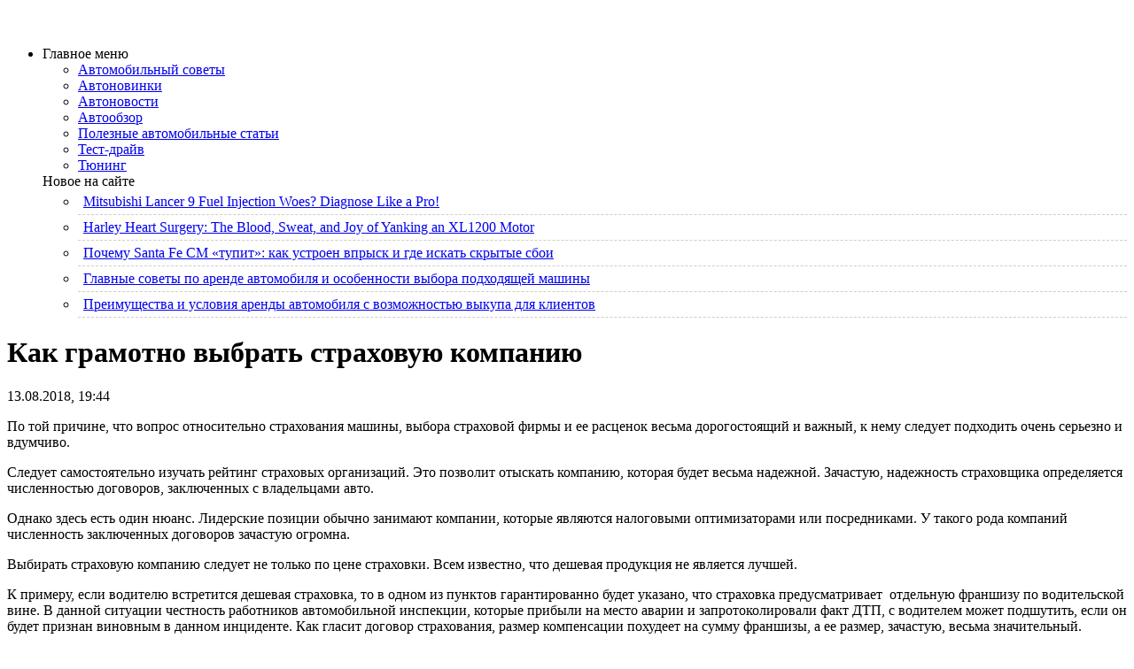

--- FILE ---
content_type: text/html; charset=UTF-8
request_url: https://mitsubishi-projector.ru/avtonovosti/kak-gramotno-vybrat-straxovuyu-kompaniyu.html
body_size: 10782
content:
<!DOCTYPE html PUBLIC "-//W3C//DTD XHTML 1.0 Transitional//EN" "http://www.w3.org/TR/xhtml1/DTD/xhtml1-transitional.dtd">
<html xmlns="http://www.w3.org/1999/xhtml" lang="ru-RU">

<head profile="http://gmpg.org/xfn/11">
<meta http-equiv="Content-Type" content="text/html; charset=UTF-8" />


<link rel="stylesheet" href="https://mitsubishi-projector.ru/wp-content/themes/cardray/css/screen.css" type="text/css" media="screen, projection" />
<link rel="stylesheet" href="https://mitsubishi-projector.ru/wp-content/themes/cardray/css/print.css" type="text/css" media="print" />
<!--[if IE]><link rel="stylesheet" href="https://mitsubishi-projector.ru/wp-content/themes/cardray/css/ie.css" type="text/css" media="screen, projection"><![endif]-->
<link rel="stylesheet" href="https://mitsubishi-projector.ru/wp-content/themes/cardray/style.css" type="text/css" media="screen" />
<!--[if IE 6]>
	<script src="https://mitsubishi-projector.ru/wp-content/themes/cardray/js/pngfix.js"></script>
<![endif]--> 
<link rel="alternate" type="application/rss+xml" title=" RSS Feed" href="https://mitsubishi-projector.ru/feed" />
<link rel="alternate" type="application/atom+xml" title=" Atom Feed" href="https://mitsubishi-projector.ru/feed/atom" />
<link rel="pingback" href="https://mitsubishi-projector.ru/xmlrpc.php" />
<script src="https://mitsubishi-projector.ru/wp-content/themes/cardray/menu/mootools-1.2.5-core-yc.js" type="text/javascript"></script>
<link rel="stylesheet" href="https://mitsubishi-projector.ru/wp-content/themes/cardray/menu/MenuMatic.css" type="text/css" media="screen" charset="utf-8" />
<link rel="icon" href="/wp-content/themes/cardray/favicon.ico" type="image/x-icon">
<link rel="shortcut icon" href="/wp-content/themes/cardray/favicon.ico" type="image/x-icon">
<!--[if lt IE 7]>
	<link rel="stylesheet" href="https://mitsubishi-projector.ru/wp-content/themes/cardray/menu/MenuMatic-ie6.css" type="text/css" media="screen" charset="utf-8" />
<![endif]-->
<!-- Load the MenuMatic Class -->
<script src="https://mitsubishi-projector.ru/wp-content/themes/cardray/menu/MenuMatic_0.68.3.js" type="text/javascript" charset="utf-8"></script>


<meta name='robots' content='index, follow, max-image-preview:large, max-snippet:-1, max-video-preview:-1' />
	<style>img:is([sizes="auto" i], [sizes^="auto," i]) { contain-intrinsic-size: 3000px 1500px }</style>
	
	<!-- This site is optimized with the Yoast SEO plugin v25.5 - https://yoast.com/wordpress/plugins/seo/ -->
	<title>Как грамотно выбрать страховую компанию</title>
	<meta name="description" content="По той причине, что вопрос относительно страхования машины, выбора страховой фирмы и ее расценок весьма дорогостоящий и важный, к нему следует подходить" />
	<link rel="canonical" href="https://mitsubishi-projector.ru/avtonovosti/kak-gramotno-vybrat-straxovuyu-kompaniyu.html" />
	<meta name="twitter:label1" content="Написано автором" />
	<meta name="twitter:data1" content="mitsubishi" />
	<script type="application/ld+json" class="yoast-schema-graph">{"@context":"https://schema.org","@graph":[{"@type":"WebPage","@id":"https://mitsubishi-projector.ru/avtonovosti/kak-gramotno-vybrat-straxovuyu-kompaniyu.html","url":"https://mitsubishi-projector.ru/avtonovosti/kak-gramotno-vybrat-straxovuyu-kompaniyu.html","name":"Как грамотно выбрать страховую компанию","isPartOf":{"@id":"https://mitsubishi-projector.ru/#website"},"datePublished":"2018-08-13T15:44:22+00:00","author":{"@id":"https://mitsubishi-projector.ru/#/schema/person/0ec867419ed5f07ec28f2643b78174bd"},"description":"По той причине, что вопрос относительно страхования машины, выбора страховой фирмы и ее расценок весьма дорогостоящий и важный, к нему следует подходить","breadcrumb":{"@id":"https://mitsubishi-projector.ru/avtonovosti/kak-gramotno-vybrat-straxovuyu-kompaniyu.html#breadcrumb"},"inLanguage":"ru-RU","potentialAction":[{"@type":"ReadAction","target":["https://mitsubishi-projector.ru/avtonovosti/kak-gramotno-vybrat-straxovuyu-kompaniyu.html"]}]},{"@type":"BreadcrumbList","@id":"https://mitsubishi-projector.ru/avtonovosti/kak-gramotno-vybrat-straxovuyu-kompaniyu.html#breadcrumb","itemListElement":[{"@type":"ListItem","position":1,"name":"Главная страница","item":"https://mitsubishi-projector.ru/"},{"@type":"ListItem","position":2,"name":"Как грамотно выбрать страховую компанию"}]},{"@type":"WebSite","@id":"https://mitsubishi-projector.ru/#website","url":"https://mitsubishi-projector.ru/","name":"","description":"","potentialAction":[{"@type":"SearchAction","target":{"@type":"EntryPoint","urlTemplate":"https://mitsubishi-projector.ru/?s={search_term_string}"},"query-input":{"@type":"PropertyValueSpecification","valueRequired":true,"valueName":"search_term_string"}}],"inLanguage":"ru-RU"},{"@type":"Person","@id":"https://mitsubishi-projector.ru/#/schema/person/0ec867419ed5f07ec28f2643b78174bd","name":"mitsubishi","image":{"@type":"ImageObject","inLanguage":"ru-RU","@id":"https://mitsubishi-projector.ru/#/schema/person/image/","url":"https://secure.gravatar.com/avatar/abd3d36dd4c74d9a115b5d2a9c915a96655d2fade0c8c757744d4c4b0cab4de9?s=96&d=mm&r=g","contentUrl":"https://secure.gravatar.com/avatar/abd3d36dd4c74d9a115b5d2a9c915a96655d2fade0c8c757744d4c4b0cab4de9?s=96&d=mm&r=g","caption":"mitsubishi"}}]}</script>
	<!-- / Yoast SEO plugin. -->


<script type="text/javascript">
/* <![CDATA[ */
window._wpemojiSettings = {"baseUrl":"https:\/\/s.w.org\/images\/core\/emoji\/16.0.1\/72x72\/","ext":".png","svgUrl":"https:\/\/s.w.org\/images\/core\/emoji\/16.0.1\/svg\/","svgExt":".svg","source":{"concatemoji":"https:\/\/mitsubishi-projector.ru\/wp-includes\/js\/wp-emoji-release.min.js?ver=6.8.3"}};
/*! This file is auto-generated */
!function(s,n){var o,i,e;function c(e){try{var t={supportTests:e,timestamp:(new Date).valueOf()};sessionStorage.setItem(o,JSON.stringify(t))}catch(e){}}function p(e,t,n){e.clearRect(0,0,e.canvas.width,e.canvas.height),e.fillText(t,0,0);var t=new Uint32Array(e.getImageData(0,0,e.canvas.width,e.canvas.height).data),a=(e.clearRect(0,0,e.canvas.width,e.canvas.height),e.fillText(n,0,0),new Uint32Array(e.getImageData(0,0,e.canvas.width,e.canvas.height).data));return t.every(function(e,t){return e===a[t]})}function u(e,t){e.clearRect(0,0,e.canvas.width,e.canvas.height),e.fillText(t,0,0);for(var n=e.getImageData(16,16,1,1),a=0;a<n.data.length;a++)if(0!==n.data[a])return!1;return!0}function f(e,t,n,a){switch(t){case"flag":return n(e,"\ud83c\udff3\ufe0f\u200d\u26a7\ufe0f","\ud83c\udff3\ufe0f\u200b\u26a7\ufe0f")?!1:!n(e,"\ud83c\udde8\ud83c\uddf6","\ud83c\udde8\u200b\ud83c\uddf6")&&!n(e,"\ud83c\udff4\udb40\udc67\udb40\udc62\udb40\udc65\udb40\udc6e\udb40\udc67\udb40\udc7f","\ud83c\udff4\u200b\udb40\udc67\u200b\udb40\udc62\u200b\udb40\udc65\u200b\udb40\udc6e\u200b\udb40\udc67\u200b\udb40\udc7f");case"emoji":return!a(e,"\ud83e\udedf")}return!1}function g(e,t,n,a){var r="undefined"!=typeof WorkerGlobalScope&&self instanceof WorkerGlobalScope?new OffscreenCanvas(300,150):s.createElement("canvas"),o=r.getContext("2d",{willReadFrequently:!0}),i=(o.textBaseline="top",o.font="600 32px Arial",{});return e.forEach(function(e){i[e]=t(o,e,n,a)}),i}function t(e){var t=s.createElement("script");t.src=e,t.defer=!0,s.head.appendChild(t)}"undefined"!=typeof Promise&&(o="wpEmojiSettingsSupports",i=["flag","emoji"],n.supports={everything:!0,everythingExceptFlag:!0},e=new Promise(function(e){s.addEventListener("DOMContentLoaded",e,{once:!0})}),new Promise(function(t){var n=function(){try{var e=JSON.parse(sessionStorage.getItem(o));if("object"==typeof e&&"number"==typeof e.timestamp&&(new Date).valueOf()<e.timestamp+604800&&"object"==typeof e.supportTests)return e.supportTests}catch(e){}return null}();if(!n){if("undefined"!=typeof Worker&&"undefined"!=typeof OffscreenCanvas&&"undefined"!=typeof URL&&URL.createObjectURL&&"undefined"!=typeof Blob)try{var e="postMessage("+g.toString()+"("+[JSON.stringify(i),f.toString(),p.toString(),u.toString()].join(",")+"));",a=new Blob([e],{type:"text/javascript"}),r=new Worker(URL.createObjectURL(a),{name:"wpTestEmojiSupports"});return void(r.onmessage=function(e){c(n=e.data),r.terminate(),t(n)})}catch(e){}c(n=g(i,f,p,u))}t(n)}).then(function(e){for(var t in e)n.supports[t]=e[t],n.supports.everything=n.supports.everything&&n.supports[t],"flag"!==t&&(n.supports.everythingExceptFlag=n.supports.everythingExceptFlag&&n.supports[t]);n.supports.everythingExceptFlag=n.supports.everythingExceptFlag&&!n.supports.flag,n.DOMReady=!1,n.readyCallback=function(){n.DOMReady=!0}}).then(function(){return e}).then(function(){var e;n.supports.everything||(n.readyCallback(),(e=n.source||{}).concatemoji?t(e.concatemoji):e.wpemoji&&e.twemoji&&(t(e.twemoji),t(e.wpemoji)))}))}((window,document),window._wpemojiSettings);
/* ]]> */
</script>
<style id='wp-emoji-styles-inline-css' type='text/css'>

	img.wp-smiley, img.emoji {
		display: inline !important;
		border: none !important;
		box-shadow: none !important;
		height: 1em !important;
		width: 1em !important;
		margin: 0 0.07em !important;
		vertical-align: -0.1em !important;
		background: none !important;
		padding: 0 !important;
	}
</style>
<link rel='stylesheet' id='wp-block-library-css' href='https://mitsubishi-projector.ru/wp-includes/css/dist/block-library/style.min.css?ver=6.8.3' type='text/css' media='all' />
<style id='classic-theme-styles-inline-css' type='text/css'>
/*! This file is auto-generated */
.wp-block-button__link{color:#fff;background-color:#32373c;border-radius:9999px;box-shadow:none;text-decoration:none;padding:calc(.667em + 2px) calc(1.333em + 2px);font-size:1.125em}.wp-block-file__button{background:#32373c;color:#fff;text-decoration:none}
</style>
<style id='global-styles-inline-css' type='text/css'>
:root{--wp--preset--aspect-ratio--square: 1;--wp--preset--aspect-ratio--4-3: 4/3;--wp--preset--aspect-ratio--3-4: 3/4;--wp--preset--aspect-ratio--3-2: 3/2;--wp--preset--aspect-ratio--2-3: 2/3;--wp--preset--aspect-ratio--16-9: 16/9;--wp--preset--aspect-ratio--9-16: 9/16;--wp--preset--color--black: #000000;--wp--preset--color--cyan-bluish-gray: #abb8c3;--wp--preset--color--white: #ffffff;--wp--preset--color--pale-pink: #f78da7;--wp--preset--color--vivid-red: #cf2e2e;--wp--preset--color--luminous-vivid-orange: #ff6900;--wp--preset--color--luminous-vivid-amber: #fcb900;--wp--preset--color--light-green-cyan: #7bdcb5;--wp--preset--color--vivid-green-cyan: #00d084;--wp--preset--color--pale-cyan-blue: #8ed1fc;--wp--preset--color--vivid-cyan-blue: #0693e3;--wp--preset--color--vivid-purple: #9b51e0;--wp--preset--gradient--vivid-cyan-blue-to-vivid-purple: linear-gradient(135deg,rgba(6,147,227,1) 0%,rgb(155,81,224) 100%);--wp--preset--gradient--light-green-cyan-to-vivid-green-cyan: linear-gradient(135deg,rgb(122,220,180) 0%,rgb(0,208,130) 100%);--wp--preset--gradient--luminous-vivid-amber-to-luminous-vivid-orange: linear-gradient(135deg,rgba(252,185,0,1) 0%,rgba(255,105,0,1) 100%);--wp--preset--gradient--luminous-vivid-orange-to-vivid-red: linear-gradient(135deg,rgba(255,105,0,1) 0%,rgb(207,46,46) 100%);--wp--preset--gradient--very-light-gray-to-cyan-bluish-gray: linear-gradient(135deg,rgb(238,238,238) 0%,rgb(169,184,195) 100%);--wp--preset--gradient--cool-to-warm-spectrum: linear-gradient(135deg,rgb(74,234,220) 0%,rgb(151,120,209) 20%,rgb(207,42,186) 40%,rgb(238,44,130) 60%,rgb(251,105,98) 80%,rgb(254,248,76) 100%);--wp--preset--gradient--blush-light-purple: linear-gradient(135deg,rgb(255,206,236) 0%,rgb(152,150,240) 100%);--wp--preset--gradient--blush-bordeaux: linear-gradient(135deg,rgb(254,205,165) 0%,rgb(254,45,45) 50%,rgb(107,0,62) 100%);--wp--preset--gradient--luminous-dusk: linear-gradient(135deg,rgb(255,203,112) 0%,rgb(199,81,192) 50%,rgb(65,88,208) 100%);--wp--preset--gradient--pale-ocean: linear-gradient(135deg,rgb(255,245,203) 0%,rgb(182,227,212) 50%,rgb(51,167,181) 100%);--wp--preset--gradient--electric-grass: linear-gradient(135deg,rgb(202,248,128) 0%,rgb(113,206,126) 100%);--wp--preset--gradient--midnight: linear-gradient(135deg,rgb(2,3,129) 0%,rgb(40,116,252) 100%);--wp--preset--font-size--small: 13px;--wp--preset--font-size--medium: 20px;--wp--preset--font-size--large: 36px;--wp--preset--font-size--x-large: 42px;--wp--preset--spacing--20: 0.44rem;--wp--preset--spacing--30: 0.67rem;--wp--preset--spacing--40: 1rem;--wp--preset--spacing--50: 1.5rem;--wp--preset--spacing--60: 2.25rem;--wp--preset--spacing--70: 3.38rem;--wp--preset--spacing--80: 5.06rem;--wp--preset--shadow--natural: 6px 6px 9px rgba(0, 0, 0, 0.2);--wp--preset--shadow--deep: 12px 12px 50px rgba(0, 0, 0, 0.4);--wp--preset--shadow--sharp: 6px 6px 0px rgba(0, 0, 0, 0.2);--wp--preset--shadow--outlined: 6px 6px 0px -3px rgba(255, 255, 255, 1), 6px 6px rgba(0, 0, 0, 1);--wp--preset--shadow--crisp: 6px 6px 0px rgba(0, 0, 0, 1);}:where(.is-layout-flex){gap: 0.5em;}:where(.is-layout-grid){gap: 0.5em;}body .is-layout-flex{display: flex;}.is-layout-flex{flex-wrap: wrap;align-items: center;}.is-layout-flex > :is(*, div){margin: 0;}body .is-layout-grid{display: grid;}.is-layout-grid > :is(*, div){margin: 0;}:where(.wp-block-columns.is-layout-flex){gap: 2em;}:where(.wp-block-columns.is-layout-grid){gap: 2em;}:where(.wp-block-post-template.is-layout-flex){gap: 1.25em;}:where(.wp-block-post-template.is-layout-grid){gap: 1.25em;}.has-black-color{color: var(--wp--preset--color--black) !important;}.has-cyan-bluish-gray-color{color: var(--wp--preset--color--cyan-bluish-gray) !important;}.has-white-color{color: var(--wp--preset--color--white) !important;}.has-pale-pink-color{color: var(--wp--preset--color--pale-pink) !important;}.has-vivid-red-color{color: var(--wp--preset--color--vivid-red) !important;}.has-luminous-vivid-orange-color{color: var(--wp--preset--color--luminous-vivid-orange) !important;}.has-luminous-vivid-amber-color{color: var(--wp--preset--color--luminous-vivid-amber) !important;}.has-light-green-cyan-color{color: var(--wp--preset--color--light-green-cyan) !important;}.has-vivid-green-cyan-color{color: var(--wp--preset--color--vivid-green-cyan) !important;}.has-pale-cyan-blue-color{color: var(--wp--preset--color--pale-cyan-blue) !important;}.has-vivid-cyan-blue-color{color: var(--wp--preset--color--vivid-cyan-blue) !important;}.has-vivid-purple-color{color: var(--wp--preset--color--vivid-purple) !important;}.has-black-background-color{background-color: var(--wp--preset--color--black) !important;}.has-cyan-bluish-gray-background-color{background-color: var(--wp--preset--color--cyan-bluish-gray) !important;}.has-white-background-color{background-color: var(--wp--preset--color--white) !important;}.has-pale-pink-background-color{background-color: var(--wp--preset--color--pale-pink) !important;}.has-vivid-red-background-color{background-color: var(--wp--preset--color--vivid-red) !important;}.has-luminous-vivid-orange-background-color{background-color: var(--wp--preset--color--luminous-vivid-orange) !important;}.has-luminous-vivid-amber-background-color{background-color: var(--wp--preset--color--luminous-vivid-amber) !important;}.has-light-green-cyan-background-color{background-color: var(--wp--preset--color--light-green-cyan) !important;}.has-vivid-green-cyan-background-color{background-color: var(--wp--preset--color--vivid-green-cyan) !important;}.has-pale-cyan-blue-background-color{background-color: var(--wp--preset--color--pale-cyan-blue) !important;}.has-vivid-cyan-blue-background-color{background-color: var(--wp--preset--color--vivid-cyan-blue) !important;}.has-vivid-purple-background-color{background-color: var(--wp--preset--color--vivid-purple) !important;}.has-black-border-color{border-color: var(--wp--preset--color--black) !important;}.has-cyan-bluish-gray-border-color{border-color: var(--wp--preset--color--cyan-bluish-gray) !important;}.has-white-border-color{border-color: var(--wp--preset--color--white) !important;}.has-pale-pink-border-color{border-color: var(--wp--preset--color--pale-pink) !important;}.has-vivid-red-border-color{border-color: var(--wp--preset--color--vivid-red) !important;}.has-luminous-vivid-orange-border-color{border-color: var(--wp--preset--color--luminous-vivid-orange) !important;}.has-luminous-vivid-amber-border-color{border-color: var(--wp--preset--color--luminous-vivid-amber) !important;}.has-light-green-cyan-border-color{border-color: var(--wp--preset--color--light-green-cyan) !important;}.has-vivid-green-cyan-border-color{border-color: var(--wp--preset--color--vivid-green-cyan) !important;}.has-pale-cyan-blue-border-color{border-color: var(--wp--preset--color--pale-cyan-blue) !important;}.has-vivid-cyan-blue-border-color{border-color: var(--wp--preset--color--vivid-cyan-blue) !important;}.has-vivid-purple-border-color{border-color: var(--wp--preset--color--vivid-purple) !important;}.has-vivid-cyan-blue-to-vivid-purple-gradient-background{background: var(--wp--preset--gradient--vivid-cyan-blue-to-vivid-purple) !important;}.has-light-green-cyan-to-vivid-green-cyan-gradient-background{background: var(--wp--preset--gradient--light-green-cyan-to-vivid-green-cyan) !important;}.has-luminous-vivid-amber-to-luminous-vivid-orange-gradient-background{background: var(--wp--preset--gradient--luminous-vivid-amber-to-luminous-vivid-orange) !important;}.has-luminous-vivid-orange-to-vivid-red-gradient-background{background: var(--wp--preset--gradient--luminous-vivid-orange-to-vivid-red) !important;}.has-very-light-gray-to-cyan-bluish-gray-gradient-background{background: var(--wp--preset--gradient--very-light-gray-to-cyan-bluish-gray) !important;}.has-cool-to-warm-spectrum-gradient-background{background: var(--wp--preset--gradient--cool-to-warm-spectrum) !important;}.has-blush-light-purple-gradient-background{background: var(--wp--preset--gradient--blush-light-purple) !important;}.has-blush-bordeaux-gradient-background{background: var(--wp--preset--gradient--blush-bordeaux) !important;}.has-luminous-dusk-gradient-background{background: var(--wp--preset--gradient--luminous-dusk) !important;}.has-pale-ocean-gradient-background{background: var(--wp--preset--gradient--pale-ocean) !important;}.has-electric-grass-gradient-background{background: var(--wp--preset--gradient--electric-grass) !important;}.has-midnight-gradient-background{background: var(--wp--preset--gradient--midnight) !important;}.has-small-font-size{font-size: var(--wp--preset--font-size--small) !important;}.has-medium-font-size{font-size: var(--wp--preset--font-size--medium) !important;}.has-large-font-size{font-size: var(--wp--preset--font-size--large) !important;}.has-x-large-font-size{font-size: var(--wp--preset--font-size--x-large) !important;}
:where(.wp-block-post-template.is-layout-flex){gap: 1.25em;}:where(.wp-block-post-template.is-layout-grid){gap: 1.25em;}
:where(.wp-block-columns.is-layout-flex){gap: 2em;}:where(.wp-block-columns.is-layout-grid){gap: 2em;}
:root :where(.wp-block-pullquote){font-size: 1.5em;line-height: 1.6;}
</style>
<link rel='stylesheet' id='wp-pagenavi-css' href='https://mitsubishi-projector.ru/wp-content/plugins/wp-pagenavi/pagenavi-css.css?ver=2.70' type='text/css' media='all' />
<link rel="https://api.w.org/" href="https://mitsubishi-projector.ru/wp-json/" /><link rel="alternate" title="JSON" type="application/json" href="https://mitsubishi-projector.ru/wp-json/wp/v2/posts/1324" /><link rel="EditURI" type="application/rsd+xml" title="RSD" href="https://mitsubishi-projector.ru/xmlrpc.php?rsd" />
<meta name="generator" content="WordPress 6.8.3" />
<link rel='shortlink' href='https://mitsubishi-projector.ru/?p=1324' />
<link rel="alternate" title="oEmbed (JSON)" type="application/json+oembed" href="https://mitsubishi-projector.ru/wp-json/oembed/1.0/embed?url=https%3A%2F%2Fmitsubishi-projector.ru%2Favtonovosti%2Fkak-gramotno-vybrat-straxovuyu-kompaniyu.html" />
<link rel="alternate" title="oEmbed (XML)" type="text/xml+oembed" href="https://mitsubishi-projector.ru/wp-json/oembed/1.0/embed?url=https%3A%2F%2Fmitsubishi-projector.ru%2Favtonovosti%2Fkak-gramotno-vybrat-straxovuyu-kompaniyu.html&#038;format=xml" />
</head>
<body>
<script type="text/javascript">
	window.addEvent('domready', function() {			
			var myMenu = new MenuMatic();
	});	
</script>

	<div id="wrapper">
		<div id="container" class="container">  
            <div class="span-24">
				<div class="span-22">
					<div id="pagemenucontainer">
						                        <ul id="pagemenu">
    						
    					</ul>
                        					</div>
				</div>
                
                <div class="span-2 last">
                    <div class="feedtwitter">
    					
				    </div>
                </div>
			</div>
            
				<div id="header" class="span-24">
					<div class="span-12">
													<a href="https://mitsubishi-projector.ru"><img src="https://mitsubishi-projector.ru/wp-content/themes/cardray/images/logo.png" alt="" title="" class="logoimg" /></a>
													
					</div>
					
					<div class="span-12 last" style="padding-top: 20px; text-align:rght;">
											</div>
				</div>

			<div class="span-24">
				<div id="navcontainer">
					                            <ul id="nav">
                               
        					</ul>
                            				</div>
			</div>	<div class="span-24" id="contentwrap">	
            <div class="span-5">
		<div class="sidebar sidebar-left">
		
			<ul>
					
                    
				<div class="white"><li class="categories"><div class="catmenu">Главное меню</div><ul>	<li class="cat-item cat-item-12"><a href="https://mitsubishi-projector.ru/avtomobilnyj-sovety">Автомобильный советы</a>
</li>
	<li class="cat-item cat-item-7"><a href="https://mitsubishi-projector.ru/avtonovinki">Автоновинки</a>
</li>
	<li class="cat-item cat-item-6"><a href="https://mitsubishi-projector.ru/avtonovosti">Автоновости</a>
</li>
	<li class="cat-item cat-item-5"><a href="https://mitsubishi-projector.ru/avtoobzor">Автообзор</a>
</li>
	<li class="cat-item cat-item-10"><a href="https://mitsubishi-projector.ru/poleznye-avtomobilnye-stati">Полезные автомобильные статьи</a>
</li>
	<li class="cat-item cat-item-9"><a href="https://mitsubishi-projector.ru/test-drajv">Тест-драйв</a>
</li>
	<li class="cat-item cat-item-8"><a href="https://mitsubishi-projector.ru/tjuning">Тюнинг</a>
</li>
</ul></li></div>
				
					
					
					<div>
			<div class="catmenu">Новое на сайте</div>
<ul id="popular-comments">
 
 
<li><div style="padding:5px 2px; border-bottom: 1px dashed #cbcfc9;">
 
<img src="https://mitsubishi-projector.ru/wp-content/themes/cardray/timthumb.php?src=https://mitsubishi-projector.ru/wp-content/uploads/2026/01/Lancer-9-2006.jpg&amp;w=50&amp;h=50&amp;zc=1" alt="" width="50" height="50" class="alignleftk"/>
<a href="https://mitsubishi-projector.ru/avtoobzor/mitsubishi-lancer-9-fuel-injection-woes-diagnose-like-a-pro.html" title="Mitsubishi Lancer 9 Fuel Injection Woes? Diagnose Like a Pro!">Mitsubishi Lancer 9 Fuel Injection Woes? Diagnose Like a Pro!</a>
<div class="clear"></div>
</div>
</li>
 
<li><div style="padding:5px 2px; border-bottom: 1px dashed #cbcfc9;">
 
<img src="https://mitsubishi-projector.ru/wp-content/themes/cardray/timthumb.php?src=https://mitsubishi-projector.ru/wp-content/uploads/2026/01/Harley-Sportster-1200-2017.jpg&amp;w=50&amp;h=50&amp;zc=1" alt="" width="50" height="50" class="alignleftk"/>
<a href="https://mitsubishi-projector.ru/avtonovinki/harley-heart-surgery-the-blood-sweat-and-joy-of-yanking-an-xl1200-motor.html" title="Harley Heart Surgery: The Blood, Sweat, and Joy of Yanking an XL1200 Motor">Harley Heart Surgery: The Blood, Sweat, and Joy of Yanking an XL1200 Motor</a>
<div class="clear"></div>
</div>
</li>
 
<li><div style="padding:5px 2px; border-bottom: 1px dashed #cbcfc9;">
 
<img src="https://mitsubishi-projector.ru/wp-content/themes/cardray/timthumb.php?src=https://mitsubishi-projector.ru/wp-content/uploads/2026/01/santa-fe-2-2006.jpg&amp;w=50&amp;h=50&amp;zc=1" alt="" width="50" height="50" class="alignleftk"/>
<a href="https://mitsubishi-projector.ru/avtoobzor/pochemu-santa-fe-cm-tupit-kak-ustroen-vprysk-i-gde-iskat-skrytye-sboi.html" title="Почему Santa Fe CM «тупит»: как устроен впрыск и где искать скрытые сбои">Почему Santa Fe CM «тупит»: как устроен впрыск и где искать скрытые сбои</a>
<div class="clear"></div>
</div>
</li>
 
<li><div style="padding:5px 2px; border-bottom: 1px dashed #cbcfc9;">
 
<img src="https://mitsubishi-projector.ru/wp-content/themes/cardray/timthumb.php?src=https://mitsubishi-projector.ru/wp-content/uploads/2026/01/14900914385.jpg&amp;w=50&amp;h=50&amp;zc=1" alt="" width="50" height="50" class="alignleftk"/>
<a href="https://mitsubishi-projector.ru/avtomobilnyj-sovety/glavnye-sovety-po-arende-avtomobilya-i-osobennosti-vybora-podxodyashhej-mashiny.html" title="Главные советы по аренде автомобиля и особенности выбора подходящей машины">Главные советы по аренде автомобиля и особенности выбора подходящей машины</a>
<div class="clear"></div>
</div>
</li>
 
<li><div style="padding:5px 2px; border-bottom: 1px dashed #cbcfc9;">
 
<img src="https://mitsubishi-projector.ru/wp-content/themes/cardray/timthumb.php?src=https://mitsubishi-projector.ru/wp-content/uploads/2026/01/4-600x338-1.jpg&amp;w=50&amp;h=50&amp;zc=1" alt="" width="50" height="50" class="alignleftk"/>
<a href="https://mitsubishi-projector.ru/poleznye-avtomobilnye-stati/preimushhestva-i-usloviya-arendy-avtomobilya-s-vozmozhnostyu-vykupa-dlya-klientov.html" title="Преимущества и условия аренды автомобиля с возможностью выкупа для клиентов">Преимущества и условия аренды автомобиля с возможностью выкупа для клиентов</a>
<div class="clear"></div>
</div>
</li>
 
</ul>
		</div>
						
					
					
							</ul>
		
		<div>
			
		</div>
		
		</div>
</div>			<div class="span-14">
				<div id="content">	
						
												<div class="post-1324 post type-post status-publish format-standard hentry category-avtonovosti" id="post-1324">
							<h1 class="title" >Как грамотно выбрать страховую компанию</h1>
							<div class="postdate">13.08.2018, 19:44</div>

							<div class="entry">
								<p>По той причине, что вопрос относительно страхования машины, выбора страховой фирмы и ее расценок весьма дорогостоящий и важный, к нему следует подходить очень серьезно и вдумчиво.<span id="more-1324"></span></p>
<p>Следует самостоятельно изучать рейтинг страховых организаций. Это позволит отыскать компанию, которая будет весьма надежной. Зачастую, надежность страховщика определяется численностью договоров, заключенных с владельцами авто.</p>
<p>Однако здесь есть один нюанс. Лидерские позиции обычно занимают компании, которые являются налоговыми оптимизаторами или посредниками. У такого рода компаний численность заключенных договоров зачастую огромна.</p>
<p>Выбирать страховую компанию следует не только по цене страховки. Всем известно, что дешевая продукция не является лучшей.</p>
<p>К примеру, если водителю встретится дешевая страховка, то в одном из пунктов гарантированно будет указано, что страховка предусматривает  отдельную франшизу по водительской вине. В данной ситуации честность работников автомобильной инспекции, которые прибыли на место аварии и запротоколировали факт ДТП, с водителем может подшутить, если он будет признан виновным в данном инциденте. Как гласит договор страхования, размер компенсации похудеет на сумму франшизы, а ее размер, зачастую, весьма значительный.</p>
<p>Более того, более доступный тариф на автомобильное страхование может предусматривать обязательное хранение транспортного средства на охраняемой автостоянке в темное время суток. Часто ли собственники авто на стоянке берут квитанцию?</p>
<p>Очень редко, а следует, ведь если машина будет повреждена, страховая фирма предъявит собственные претензии автостоянке. Здесь неважно, ставит ли собственник авто свою машину на давно проверенной стоянке, или просто платит деньги знакомому сторожу за то, чтобы он на стоянке приглядел за машиной. Если у водителя нет квитанции, то он не сможет доказать, что автомобиль хранился на платной охраняемой стоянке, а не во дворе.</p>
															</div>
							
						
							
															Both comments and pings are currently closed.
	
													</div><!--/post-1324-->


				
<!-- You can start editing here. -->


			<!-- If comments are closed. -->
		<p class="nocomments">Comments are closed.</p>

	

				
							
							</div>
			</div>
			<div class="span-5 last">
		<div class="sidebar sidebar-right">

			<div class="sidebaradbox">
    			    		</div>

			<ul>
							</ul>
		
	<noindex>	<div>
			<div class="catmenu">Нужный инструмент</div>
<ul id="popular-comments">
 
 
<li><div style="padding:5px 2px; border-bottom: 1px dashed #cbcfc9;">
 
<img src="https://mitsubishi-projector.ru/wp-content/themes/cardray/timthumb.php?src=https://mitsubishi-projector.ru/wp-content/uploads/2020/08/remont-vilochnogo-pogruzchika.jpg&amp;w=50&amp;h=50&amp;zc=1" alt="" width="50" height="50" class="alignleftk"/>
<a href="https://mitsubishi-projector.ru/poleznye-avtomobilnye-stati/remont-vilochnogo-pogruzchika-ustranenie-tipichnyx-neispravnostej.html" title="Ремонт вилочного погрузчика: устранение типичных неисправностей">Ремонт вилочного погрузчика: устранение типичных неисправностей</a>
<div class="clear"></div>
</div>
</li>
 
<li><div style="padding:5px 2px; border-bottom: 1px dashed #cbcfc9;">
 
<img src="https://mitsubishi-projector.ru/wp-content/themes/cardray/timthumb.php?src=/wp-content/uploads/car/vstrechajte-opel-antara_3.jpg&amp;w=50&amp;h=50&amp;zc=1" alt="" width="50" height="50" class="alignleftk"/>
<a href="https://mitsubishi-projector.ru/avtonovosti/vstrechajte-opel-antara.html" title="Встречайте Opel Antara">Встречайте Opel Antara</a>
<div class="clear"></div>
</div>
</li>
 
<li><div style="padding:5px 2px; border-bottom: 1px dashed #cbcfc9;">
 
<img src="https://mitsubishi-projector.ru/wp-content/themes/cardray/timthumb.php?src=/wp-content/uploads/car/cadillac-srx-2012_2.jpg&amp;w=50&amp;h=50&amp;zc=1" alt="" width="50" height="50" class="alignleftk"/>
<a href="https://mitsubishi-projector.ru/avtoobzor/cadillac-srx-2012.html" title="Cadillac SRX 2012">Cadillac SRX 2012</a>
<div class="clear"></div>
</div>
</li>
 
<li><div style="padding:5px 2px; border-bottom: 1px dashed #cbcfc9;">
 
<img src="https://mitsubishi-projector.ru/wp-content/themes/cardray/timthumb.php?src=/wp-content/uploads/car/budet-li-infiniti-rossijskoj-sborki_2.jpg&amp;w=50&amp;h=50&amp;zc=1" alt="" width="50" height="50" class="alignleftk"/>
<a href="https://mitsubishi-projector.ru/avtonovosti/budet-li-infiniti-rossijskoj-sborki.html" title="Будет ли Infiniti российской сборки?">Будет ли Infiniti российской сборки?</a>
<div class="clear"></div>
</div>
</li>
 
<li><div style="padding:5px 2px; border-bottom: 1px dashed #cbcfc9;">
 
<img src="https://mitsubishi-projector.ru/wp-content/themes/cardray/timthumb.php?src=/wp-content/uploads/car/novinka-ot-mitsubishi-motors-corporation_1.jpg&amp;w=50&amp;h=50&amp;zc=1" alt="" width="50" height="50" class="alignleftk"/>
<a href="https://mitsubishi-projector.ru/avtonovinki/novinka-ot-mitsubishi-motors-corporation.html" title="Новинка от Mitsubishi Motors Corporation">Новинка от Mitsubishi Motors Corporation</a>
<div class="clear"></div>
</div>
</li>
 
<li><div style="padding:5px 2px; border-bottom: 1px dashed #cbcfc9;">
 
<img src="https://mitsubishi-projector.ru/wp-content/themes/cardray/timthumb.php?src=/wp-content/uploads/car/novyj-audi-q5_2.jpg&amp;w=50&amp;h=50&amp;zc=1" alt="" width="50" height="50" class="alignleftk"/>
<a href="https://mitsubishi-projector.ru/avtoobzor/novyj-audi-q5.html" title="Новый AUDI Q5">Новый AUDI Q5</a>
<div class="clear"></div>
</div>
</li>
 
<li><div style="padding:5px 2px; border-bottom: 1px dashed #cbcfc9;">
 
<img src="https://mitsubishi-projector.ru/wp-content/themes/cardray/timthumb.php?src=/wp-content/uploads/car/fotoshpiony-sfotografirovali-novyj-mercedes-gla_2.jpg&amp;w=50&amp;h=50&amp;zc=1" alt="" width="50" height="50" class="alignleftk"/>
<a href="https://mitsubishi-projector.ru/avtonovosti/fotoshpiony-sfotografirovali-novyj-mercedes-gla.html" title="Фотошпионы сфотографировали новый Mercedes GLA">Фотошпионы сфотографировали новый Mercedes GLA</a>
<div class="clear"></div>
</div>
</li>
 
<li><div style="padding:5px 2px; border-bottom: 1px dashed #cbcfc9;">
 
<img src="https://mitsubishi-projector.ru/wp-content/themes/cardray/timthumb.php?src=/wp-content/uploads/car/vtoraja-zhizn-sovetskogo-avtoproma_2.jpg&amp;w=50&amp;h=50&amp;zc=1" alt="" width="50" height="50" class="alignleftk"/>
<a href="https://mitsubishi-projector.ru/poleznye-avtomobilnye-stati/vtoraja-zhizn-sovetskogo-avtoproma.html" title="Вторая жизнь советского автопрома">Вторая жизнь советского автопрома</a>
<div class="clear"></div>
</div>
</li>
 
</ul>
		</div></noindex>
		



		</div>
		
	</div>	</div>
	<div class="span-24">
    	<div id="footer"><div style="float: left;">Автомобильный портал 2017-2019 &copy; Копирование материалов без обратной ссылки на сайт запрещено.</br>
    
</div></div>

<!-- Yandex.Metrika counter -->
<script type="text/javascript" >
   (function(m,e,t,r,i,k,a){m[i]=m[i]||function(){(m[i].a=m[i].a||[]).push(arguments)};
   m[i].l=1*new Date();
   for (var j = 0; j < document.scripts.length; j++) {if (document.scripts[j].src === r) { return; }}
   k=e.createElement(t),a=e.getElementsByTagName(t)[0],k.async=1,k.src=r,a.parentNode.insertBefore(k,a)})
   (window, document, "script", "https://mc.yandex.ru/metrika/tag.js", "ym");

   ym(95155765, "init", {
        clickmap:true,
        trackLinks:true,
        accurateTrackBounce:true
   });
</script>
<noscript><div><img src="https://mc.yandex.ru/watch/95155765" style="position:absolute; left:-9999px;" alt="" /></div></noscript>
<!-- /Yandex.Metrika counter -->
<!-- Google tag (gtag.js) -->
<script async src="https://www.googletagmanager.com/gtag/js?id=G-YSZRHQVR9P"></script>
<script>
  window.dataLayer = window.dataLayer || [];
  function gtag(){dataLayer.push(arguments);}
  gtag('js', new Date());

  gtag('config', 'G-YSZRHQVR9P');
</script>
    </div>
</div>
</div>
<script type="text/javascript">
<!--
var _acic={dataProvider:10};(function(){var e=document.createElement("script");e.type="text/javascript";e.async=true;e.src="https://www.acint.net/aci.js";var t=document.getElementsByTagName("script")[0];t.parentNode.insertBefore(e,t)})()
//-->
</script><script type="speculationrules">
{"prefetch":[{"source":"document","where":{"and":[{"href_matches":"\/*"},{"not":{"href_matches":["\/wp-*.php","\/wp-admin\/*","\/wp-content\/uploads\/*","\/wp-content\/*","\/wp-content\/plugins\/*","\/wp-content\/themes\/cardray\/*","\/*\\?(.+)"]}},{"not":{"selector_matches":"a[rel~=\"nofollow\"]"}},{"not":{"selector_matches":".no-prefetch, .no-prefetch a"}}]},"eagerness":"conservative"}]}
</script>

</body>
</html>
